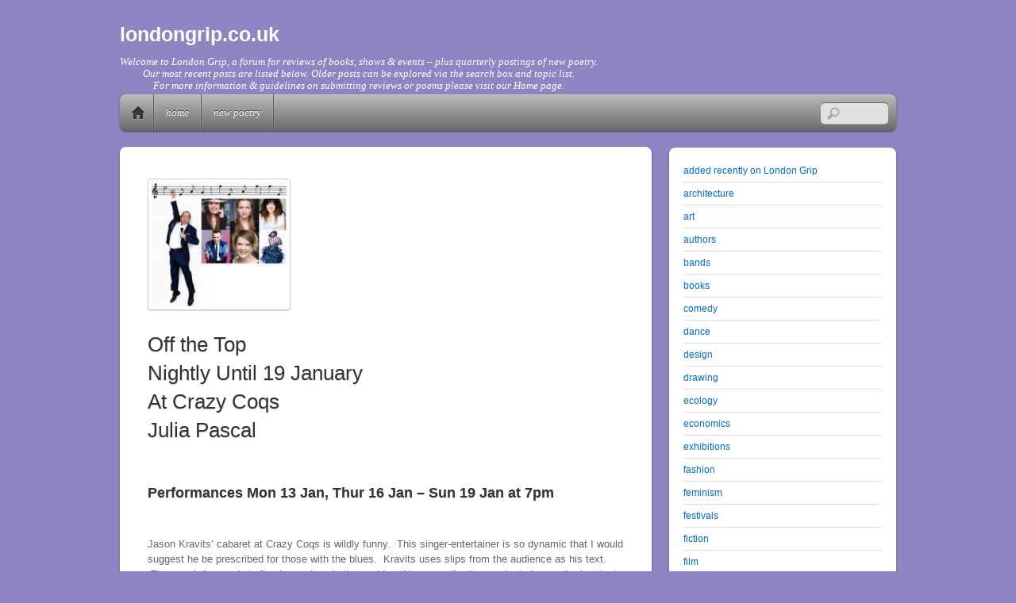

--- FILE ---
content_type: text/html; charset=UTF-8
request_url: https://londongrip.co.uk/2020/01/off-the-top-review-by-julia-pascal/
body_size: 17316
content:
<!DOCTYPE html>
<html lang="en-GB">
<head>
        <meta charset="UTF-8">
        <meta name="viewport" content="width=device-width, initial-scale=1, minimum-scale=1">
        <style id="tb_inline_styles" data-no-optimize="1">.tb_animation_on{overflow-x:hidden}.themify_builder .wow{visibility:hidden;animation-fill-mode:both}[data-tf-animation]{will-change:transform,opacity,visibility}.themify_builder .tf_lax_done{transition-duration:.8s;transition-timing-function:cubic-bezier(.165,.84,.44,1)}[data-sticky-active].tb_sticky_scroll_active{z-index:1}[data-sticky-active].tb_sticky_scroll_active .hide-on-stick{display:none}@media(min-width:1025px){.hide-desktop{width:0!important;height:0!important;padding:0!important;visibility:hidden!important;margin:0!important;display:table-column!important;background:0!important}}@media(min-width:769px) and (max-width:1024px){.hide-tablet_landscape{width:0!important;height:0!important;padding:0!important;visibility:hidden!important;margin:0!important;display:table-column!important;background:0!important}}@media(min-width:601px) and (max-width:768px){.hide-tablet{width:0!important;height:0!important;padding:0!important;visibility:hidden!important;margin:0!important;display:table-column!important;background:0!important}}@media(max-width:600px){.hide-mobile{width:0!important;height:0!important;padding:0!important;visibility:hidden!important;margin:0!important;display:table-column!important;background:0!important}}@media(max-width:600px){
		    .themify_map.tf_map_loaded{width:100%!important}
		    .ui.builder_button,.ui.nav li a{padding:.525em 1.15em}
		    .fullheight>.row_inner:not(.tb_col_count_1){min-height:0}
	    }</style><noscript><style>.themify_builder .wow,.wow .tf_lazy{visibility:visible!important}</style></noscript>            <style id="tf_lazy_style" data-no-optimize="1">
                [data-tf-src]{
                    opacity:0
                }
                .tf_svg_lazy{
                    content-visibility:auto;
                    transition:filter .3s linear!important;filter:blur(25px);opacity:1;
                    transform:translateZ(0)
                }
                .tf_svg_lazy_loaded{
                    filter:blur(0)
                }
                .module[data-lazy],.module[data-lazy] .ui,.module_row[data-lazy]:not(.tb_first),.module_row[data-lazy]:not(.tb_first)>.row_inner,.module_row:not(.tb_first) .module_column[data-lazy],.module_row:not(.tb_first) .module_subrow[data-lazy],.module_subrow[data-lazy]>.subrow_inner{
                    background-image:none!important
                }
            </style>
            <noscript>
                <style>
                    [data-tf-src]{
                        display:none!important
                    }
                    .tf_svg_lazy{
                        filter:none!important;
                        opacity:1!important
                    }
                </style>
            </noscript>
                    <style id="tf_lazy_common" data-no-optimize="1">
                        img{
                max-width:100%;
                height:auto
            }
                                    .tf_fa{display:inline-block;width:1em;height:1em;stroke-width:0;stroke:currentColor;overflow:visible;fill:currentColor;pointer-events:none;vertical-align:middle;text-rendering:optimizeSpeed;buffered-rendering:static}#tf_svg symbol{overflow:visible}.tf_lazy{position:relative;visibility:visible;display:block;opacity:.3}.wow .tf_lazy{visibility:hidden;opacity:1;position:static;display:inline}div.tf_audio_lazy audio{visibility:hidden;height:0;display:inline}.mejs-container{visibility:visible}.tf_iframe_lazy{transition:opacity .3s ease-in-out;min-height:10px}.tf_carousel .tf_swiper-wrapper{display:flex}.tf_carousel .tf_swiper-slide{flex-shrink:0;opacity:0;width:100%;height:100%}.tf_carousel .tf_lazy{contain:none}.tf_swiper-wrapper>br,.tf_lazy.tf_swiper-wrapper .tf_lazy:after,.tf_lazy.tf_swiper-wrapper .tf_lazy:before{display:none}.tf_lazy:after,.tf_lazy:before{content:'';display:inline-block;position:absolute;width:10px!important;height:10px!important;margin:0 3px;top:50%!important;right:50%!important;left:auto!important;border-radius:100%;background-color:currentColor;visibility:visible;animation:tf-hrz-loader infinite .75s cubic-bezier(.2,.68,.18,1.08)}.tf_lazy:after{width:6px!important;height:6px!important;right:auto!important;left:50%!important;margin-top:3px;animation-delay:-.4s}@keyframes tf-hrz-loader{0%{transform:scale(1);opacity:1}50%{transform:scale(.1);opacity:.6}100%{transform:scale(1);opacity:1}}.tf_lazy_lightbox{position:fixed;background:rgba(11,11,11,.8);color:#ccc;top:0;left:0;display:flex;align-items:center;justify-content:center;z-index:999}.tf_lazy_lightbox .tf_lazy:after,.tf_lazy_lightbox .tf_lazy:before{background:#fff}.tf_vd_lazy,tf-lottie{display:flex;flex-wrap:wrap}tf-lottie{aspect-ratio:1.777}.tf_w.tf_vd_lazy video{width:100%;height:auto;position:static;object-fit:cover}
        </style>
        <title>Off the Top. Review by Julia Pascal. &#8211; londongrip.co.uk</title>
<meta name='robots' content='max-image-preview:large' />
<link rel="alternate" type="application/rss+xml" title="londongrip.co.uk &raquo; Feed" href="https://londongrip.co.uk/feed/" />
<link rel="alternate" type="application/rss+xml" title="londongrip.co.uk &raquo; Comments Feed" href="https://londongrip.co.uk/comments/feed/" />
<link rel="alternate" title="oEmbed (JSON)" type="application/json+oembed" href="https://londongrip.co.uk/wp-json/oembed/1.0/embed?url=https%3A%2F%2Flondongrip.co.uk%2F2020%2F01%2Foff-the-top-review-by-julia-pascal%2F" />
<link rel="alternate" title="oEmbed (XML)" type="text/xml+oembed" href="https://londongrip.co.uk/wp-json/oembed/1.0/embed?url=https%3A%2F%2Flondongrip.co.uk%2F2020%2F01%2Foff-the-top-review-by-julia-pascal%2F&#038;format=xml" />
<style id='wp-img-auto-sizes-contain-inline-css'>
img:is([sizes=auto i],[sizes^="auto," i]){contain-intrinsic-size:3000px 1500px}
/*# sourceURL=wp-img-auto-sizes-contain-inline-css */
</style>
<style id='classic-theme-styles-inline-css'>
/**
 * These rules are needed for backwards compatibility.
 * They should match the button element rules in the base theme.json file.
 */
.wp-block-button__link {
	color: #ffffff;
	background-color: #32373c;
	border-radius: 9999px; /* 100% causes an oval, but any explicit but really high value retains the pill shape. */

	/* This needs a low specificity so it won't override the rules from the button element if defined in theme.json. */
	box-shadow: none;
	text-decoration: none;

	/* The extra 2px are added to size solids the same as the outline versions.*/
	padding: calc(0.667em + 2px) calc(1.333em + 2px);

	font-size: 1.125em;
}

.wp-block-file__button {
	background: #32373c;
	color: #ffffff;
	text-decoration: none;
}

/*# sourceURL=/wp-includes/css/classic-themes.css */
</style>
<link rel="preload" href="https://londongrip.co.uk/wp-content/plugins/wp-photo-album-plus/wppa-style.css?ver=260124-194056" as="style"><link rel='stylesheet' id='wppa_style-css' href='https://londongrip.co.uk/wp-content/plugins/wp-photo-album-plus/wppa-style.css?ver=260124-194056' media='all' />
<style id='wppa_style-inline-css'>

.wppa-box {	border-style: solid; border-width:1px;border-radius:6px; -moz-border-radius:6px;margin-bottom:8px;background-color:#eeeeee;border-color:#cccccc; }
.wppa-mini-box { border-style: solid; border-width:1px;border-radius:2px;border-color:#cccccc; }
.wppa-cover-box {  }
.wppa-cover-text-frame {  }
.wppa-box-text {  }
.wppa-box-text, .wppa-box-text-nocolor { font-family:Verdana, Helvetica, sans-serif;font-weight:normal; }
.wppa-thumb-text { font-family:Verdana, Helvetica, sans-serif;font-weight:normal; }
.wppa-nav-text { font-family:Verdana, Helvetica, sans-serif;font-weight:normal; }
.wppa-img { background-color:#eeeeee; }
.wppa-title { font-family:Verdana, Helvetica, sans-serif;font-weight:bold; }
.wppa-fulldesc { font-family:Verdana, Helvetica, sans-serif;font-weight:normal; }
.wppa-fulltitle { font-family:Verdana, Helvetica, sans-serif;font-weight:normal; }
/*# sourceURL=wppa_style-inline-css */
</style>
<script src="https://londongrip.co.uk/wp-includes/js/dist/hooks.js?ver=220ff17f5667d013d468" id="wp-hooks-js"></script>
<script src="https://londongrip.co.uk/wp-includes/js/dist/i18n.js?ver=6b3ae5bd3b8d9598492d" id="wp-i18n-js"></script>
<script id="wp-i18n-js-after">
wp.i18n.setLocaleData( { 'text direction\u0004ltr': [ 'ltr' ] } );
//# sourceURL=wp-i18n-js-after
</script>
<script src="https://londongrip.co.uk/wp-content/plugins/wp-photo-album-plus/js/wppa-decls.js?ver=260124-194056" id="wppa-decls-js"></script>
<script id="wppa-decls-js-after">
const { __ } = wp.i18n;

wppaSiteUrl = "https://londongrip.co.uk",
wppaThumbPageSize = 5,
wppaResizeEndDelay = 200,
wppaScrollEndDelay = 200,
_wppaTextDelay = 800,
wppaEasingSlide = "swing",
wppaEasingLightbox = "swing",
wppaEasingPopup = "swing",
wppaUploadButtonText = "Browse&hellip;",
wppaOvlBigBrowse = false,
wppaOvlSmallBrowse = true,
wppaImageMagickDefaultAspect = "NaN",
wppaImageDirectory = "https://londongrip.co.uk/wp-content/uploads/wppa/icons/",
wppaWppaUrl = "https://londongrip.co.uk/wp-content/plugins/wp-photo-album-plus",
wppaIncludeUrl = "https://londongrip.co.uk/wp-includes",
wppaAjaxMethod = "rest",
wppaAjaxUrl = "https://londongrip.co.uk/wp-json/wp-photo-album-plus/endPoint",
wppaAdminAjaxUrl = "https://londongrip.co.uk/wp-admin/admin-ajax.php",
wppaUploadUrl = "https://londongrip.co.uk/wp-content/uploads/wppa",
wppaIsIe = false,
wppaIsSafari = false,
wppaSlideshowNavigationType = "icons",
wppaSlideshowDefaultTimeout = 2.5,
wppaAudioHeight = 32,
wppaFilmThumbTitle = "Double click to start/stop slideshow running",
wppaClickToView = "Click to view",
wppaLang = "",
wppaVoteForMe = "Vote for me!",
wppaVotedForMe = "Voted for me",
wppaGlobalFsIconSize = "32",
wppaFsFillcolor = "#999999",
wppaFsBgcolor = "transparent",
wppaFsPolicy = "lightbox",
wppaNiceScroll = false,
wppaNiceScrollOpts = {cursorwidth:8,
cursoropacitymin:0.4,
cursorcolor:'#777777',
cursorborder:'none',
cursorborderradius:6,
autohidemode:'leave',
nativeparentscrolling:false,
preservenativescrolling:false,
bouncescroll:false,
smoothscroll:true,
cursorborder:'2px solid transparent',},
wppaVersion = "9.1.07.008",
wppaBackgroundColorImage = "#eeeeee",
wppaPopupLinkType = "photo",
wppaAnimationType = "fadeover",
wppaAnimationSpeed = 800,
wppaThumbnailAreaDelta = 14,
wppaTextFrameDelta = 181,
wppaBoxDelta = 14,
wppaFilmShowGlue = true,
wppaMiniTreshold = 300,
wppaRatingOnce = false,
wppaHideWhenEmpty = false,
wppaBGcolorNumbar = "#cccccc",
wppaBcolorNumbar = "#cccccc",
wppaBGcolorNumbarActive = "#333333",
wppaBcolorNumbarActive = "#333333",
wppaFontFamilyNumbar = "",
wppaFontSizeNumbar = "px",
wppaFontColorNumbar = "#777777",
wppaFontWeightNumbar = "bold",
wppaFontFamilyNumbarActive = "",
wppaFontSizeNumbarActive = "px",
wppaFontColorNumbarActive = "#777777",
wppaFontWeightNumbarActive = "bold",
wppaNumbarMax = "10",
wppaNextOnCallback = false,
wppaStarOpacity = 0.2,
wppaEmailRequired = "required",
wppaSlideBorderWidth = 0,
wppaAllowAjax = true,
wppaThumbTargetBlank = false,
wppaRatingMax = 5,
wppaRatingDisplayType = "graphic",
wppaRatingPrec = 2,
wppaStretch = false,
wppaMinThumbSpace = 4,
wppaThumbSpaceAuto = true,
wppaMagnifierCursor = "magnifier-small.png",
wppaAutoOpenComments = true,
wppaUpdateAddressLine = true,
wppaSlideSwipe = true,
wppaMaxCoverWidth = 1024,
wppaSlideToFullpopup = false,
wppaComAltSize = 75,
wppaBumpViewCount = true,
wppaBumpClickCount = false,
wppaShareHideWhenRunning = false,
wppaFotomoto = false,
wppaFotomotoHideWhenRunning = false,
wppaCommentRequiredAfterVote = false,
wppaFotomotoMinWidth = 400,
wppaOvlHires = true,
wppaSlideVideoStart = false,
wppaSlideAudioStart = false,
wppaOvlRadius = 12,
wppaOvlBorderWidth = 8,
wppaThemeStyles = "",
wppaStickyHeaderHeight = 0,
wppaRenderModal = false,
wppaModalQuitImg = "url(https://londongrip.co.uk/wp-content/uploads/wppa/icons/smallcross-black.gif )",
wppaBoxRadius = "6",
wppaModalBgColor = "#ffffff",
wppaUploadEdit = "-none-",
wppaSvgFillcolor = "#666666",
wppaSvgBgcolor = "#dddddd",
wppaOvlSvgFillcolor = "#999999",
wppaOvlSvgBgcolor = "#ffffff",
wppaSvgCornerStyle = "light",
wppaHideRightClick = false,
wppaGeoZoom = 10,
wppaLazyLoad = false,
wppaAreaMaxFrac = 0,
wppaAreaMaxFracSlide = 0,
wppaAreaMaxFracAudio = 0,
wppaIconSizeNormal = "default",
wppaIconSizeSlide = "default",
wppaResponseSpeed = 0,
wppaExtendedResizeCount = 0,
wppaExtendedResizeDelay = 1000,
wppaCoverSpacing = 8,
wppaFilmonlyContinuous = false,
wppaNoAnimateOnMobile = false,
wppaAjaxScroll = true,
wppaThumbSize = 150,
wppaTfMargin = 4,
wppaRequestInfoDialogText = "Please specify your question",
wppaThumbAspect = 1,
wppaStartStopNew = false,
wppaSlideVideoPauseStop = false,
wppaThumbNolink = false;
wppaOvlTxtHeight = "60",
wppaOvlOpacity = 0.8,
wppaOvlOnclickType = "none",
wppaOvlTheme = "black",
wppaOvlAnimSpeed = 300,
wppaOvlSlideSpeedDefault = 5000,
wppaVer4WindowWidth = 800,
wppaVer4WindowHeight = 600,
wppaOvlShowCounter = true,
wppaOvlFontFamily = "Verdana, Helvetica, sans-serif",
wppaOvlFontSize = "10",
wppaOvlFontColor = "#666",
wppaOvlFontWeight = "normal",
wppaOvlLineHeight = "10",
wppaOvlVideoStart = true,
wppaOvlAudioStart = true,
wppaOvlSlideStartDefault = true,
wppaOvlShowStartStop = true,
wppaIsMobile = false,
wppaIsIpad = false,
wppaOvlIconSize = "32px",
wppaOvlBrowseOnClick = false,
wppaOvlGlobal = false,
wppaPhotoDirectory = "https://londongrip.co.uk/wp-content/uploads/wppa/",
wppaThumbDirectory = "https://londongrip.co.uk/wp-content/uploads/wppa/thumbs/",
wppaTempDirectory = "https://londongrip.co.uk/wp-content/uploads/wppa/temp/",
wppaFontDirectory = "https://londongrip.co.uk/wp-content/uploads/wppa/fonts/",
wppaOutputType = "-none-",
wppaOvlNavIconSize = 32,
wppaOvlVideoPauseStop = false;var
wppaShortcodeTemplate = "&lt;div style=&quot;font-size:0;line-height:0&quot;&gt;&lt;img id=&quot;ph-5571-0&quot; title=&quot;Gerry and Sewell - (c) Meg Jepson.&quot; style=&quot;width:100%;margin:0;&quot; src=&quot;https://londongrip.co.uk/wp-content/uploads/wppa/5571.jpg?ver=125&quot; alt=&quot;Gerry and Sewell - (c) Meg Jepson.&quot;/&gt;&lt;/div&gt;";
wppaShortcodeTemplateId = "5571.jpg";
//# sourceURL=wppa-decls-js-after
</script>
<script src="https://londongrip.co.uk/wp-includes/js/jquery/jquery.js?ver=3.7.1" id="jquery-core-js"></script>
<script src="https://londongrip.co.uk/wp-includes/js/jquery/jquery.form.js?ver=4.3.0" id="jquery-form-js"></script>
<script src="https://londongrip.co.uk/wp-includes/js/imagesloaded.min.js?ver=5.0.0" id="imagesloaded-js"></script>
<script src="https://londongrip.co.uk/wp-includes/js/masonry.min.js?ver=4.2.2" id="masonry-js"></script>
<script src="https://londongrip.co.uk/wp-includes/js/jquery/jquery.masonry.min.js?ver=3.1.2b" id="jquery-masonry-js"></script>
<script src="https://londongrip.co.uk/wp-includes/js/jquery/ui/core.js?ver=1.13.3" id="jquery-ui-core-js"></script>
<script src="https://londongrip.co.uk/wp-includes/js/jquery/ui/mouse.js?ver=1.13.3" id="jquery-ui-mouse-js"></script>
<script src="https://londongrip.co.uk/wp-includes/js/jquery/ui/resizable.js?ver=1.13.3" id="jquery-ui-resizable-js"></script>
<script src="https://londongrip.co.uk/wp-includes/js/jquery/ui/draggable.js?ver=1.13.3" id="jquery-ui-draggable-js"></script>
<script src="https://londongrip.co.uk/wp-includes/js/jquery/ui/controlgroup.js?ver=1.13.3" id="jquery-ui-controlgroup-js"></script>
<script src="https://londongrip.co.uk/wp-includes/js/jquery/ui/checkboxradio.js?ver=1.13.3" id="jquery-ui-checkboxradio-js"></script>
<script src="https://londongrip.co.uk/wp-includes/js/jquery/ui/button.js?ver=1.13.3" id="jquery-ui-button-js"></script>
<script src="https://londongrip.co.uk/wp-includes/js/jquery/ui/dialog.js?ver=1.13.3" id="jquery-ui-dialog-js"></script>
<script id="wppa-all-js-extra">
var wppaObj = {"restUrl":"https://londongrip.co.uk/wp-json/","restNonce":"47fcfcf3b3"};
//# sourceURL=wppa-all-js-extra
</script>
<script src="https://londongrip.co.uk/wp-content/plugins/wp-photo-album-plus/js/wppa-all.js?ver=260124-194056" id="wppa-all-js"></script>
<script src="https://londongrip.co.uk/wp-content/plugins/wp-photo-album-plus/vendor/jquery-easing/jquery.easing.min.js?ver=9.1.07.008" id="nicescrollr-easing-min-js-js"></script>
<link rel="https://api.w.org/" href="https://londongrip.co.uk/wp-json/" /><link rel="alternate" title="JSON" type="application/json" href="https://londongrip.co.uk/wp-json/wp/v2/posts/22584" /><link rel="EditURI" type="application/rsd+xml" title="RSD" href="https://londongrip.co.uk/xmlrpc.php?rsd" />
<meta name="generator" content="WordPress 6.9" />
<link rel="canonical" href="https://londongrip.co.uk/2020/01/off-the-top-review-by-julia-pascal/" />
<link rel='shortlink' href='https://londongrip.co.uk/?p=22584' />
<!-- Global site tag (gtag.js) - Google Analytics -->
<script async src="https://www.googletagmanager.com/gtag/js?id=G-J2EENS4G51"></script>
<script>
  window.dataLayer = window.dataLayer || [];
  function gtag(){dataLayer.push(arguments);}
  gtag('js', new Date());

  gtag('config', 'G-J2EENS4G51');
</script><link rel="prefetch" href="https://londongrip.co.uk/wp-content/themes/itheme2/js/themify.script.js?ver=7.1.4" as="script" fetchpriority="low"><link rel="preload" href="https://londongrip.co.uk/wp-content/uploads/2020/01/Jason-Kravits-client-page-image-180x165.jpg" as="image" imagesrcset="https://londongrip.co.uk/wp-content/uploads/2020/01/Jason-Kravits-client-page-image-180x165.jpg 180w, https://londongrip.co.uk/wp-content/uploads/2020/01/Jason-Kravits-client-page-image-300x276.jpg 300w, https://londongrip.co.uk/wp-content/uploads/2020/01/Jason-Kravits-client-page-image-768x706.jpg 768w, https://londongrip.co.uk/wp-content/uploads/2020/01/Jason-Kravits-client-page-image.jpg 1000w" imagesizes="(max-width: 180px) 100vw, 180px" fetchpriority="high"><link rel="preload" fetchpriority="high" href="https://londongrip.co.uk/wp-content/uploads/themify-concate/2703596716/themify-539414753.css" as="style"><link fetchpriority="high" id="themify_concate-css" rel="stylesheet" href="https://londongrip.co.uk/wp-content/uploads/themify-concate/2703596716/themify-539414753.css"><link rel="dns-prefetch" href="//www.google-analytics.com"><style id='wp-block-categories-inline-css'>
.wp-block-categories{
  box-sizing:border-box;
}
.wp-block-categories.alignleft{
  margin-right:2em;
}
.wp-block-categories.alignright{
  margin-left:2em;
}
.wp-block-categories.wp-block-categories-dropdown.aligncenter{
  text-align:center;
}
.wp-block-categories .wp-block-categories__label{
  display:block;
  width:100%;
}
/*# sourceURL=https://londongrip.co.uk/wp-includes/blocks/categories/style.css */
</style>
<style id='wp-block-social-links-inline-css'>
.wp-block-social-links{
  background:none;
  box-sizing:border-box;
  margin-left:0;
  padding-left:0;
  padding-right:0;
  text-indent:0;
}
.wp-block-social-links .wp-social-link a,.wp-block-social-links .wp-social-link a:hover{
  border-bottom:0;
  box-shadow:none;
  text-decoration:none;
}
.wp-block-social-links .wp-social-link svg{
  height:1em;
  width:1em;
}
.wp-block-social-links .wp-social-link span:not(.screen-reader-text){
  font-size:.65em;
  margin-left:.5em;
  margin-right:.5em;
}
.wp-block-social-links.has-small-icon-size{
  font-size:16px;
}
.wp-block-social-links,.wp-block-social-links.has-normal-icon-size{
  font-size:24px;
}
.wp-block-social-links.has-large-icon-size{
  font-size:36px;
}
.wp-block-social-links.has-huge-icon-size{
  font-size:48px;
}
.wp-block-social-links.aligncenter{
  display:flex;
  justify-content:center;
}
.wp-block-social-links.alignright{
  justify-content:flex-end;
}

.wp-block-social-link{
  border-radius:9999px;
  display:block;
}
@media not (prefers-reduced-motion){
  .wp-block-social-link{
    transition:transform .1s ease;
  }
}
.wp-block-social-link{
  height:auto;
}
.wp-block-social-link a{
  align-items:center;
  display:flex;
  line-height:0;
}
.wp-block-social-link:hover{
  transform:scale(1.1);
}

.wp-block-social-links .wp-block-social-link.wp-social-link{
  display:inline-block;
  margin:0;
  padding:0;
}
.wp-block-social-links .wp-block-social-link.wp-social-link .wp-block-social-link-anchor,.wp-block-social-links .wp-block-social-link.wp-social-link .wp-block-social-link-anchor svg,.wp-block-social-links .wp-block-social-link.wp-social-link .wp-block-social-link-anchor:active,.wp-block-social-links .wp-block-social-link.wp-social-link .wp-block-social-link-anchor:hover,.wp-block-social-links .wp-block-social-link.wp-social-link .wp-block-social-link-anchor:visited{
  color:currentColor;
  fill:currentColor;
}

:where(.wp-block-social-links:not(.is-style-logos-only)) .wp-social-link{
  background-color:#f0f0f0;
  color:#444;
}
:where(.wp-block-social-links:not(.is-style-logos-only)) .wp-social-link-amazon{
  background-color:#f90;
  color:#fff;
}
:where(.wp-block-social-links:not(.is-style-logos-only)) .wp-social-link-bandcamp{
  background-color:#1ea0c3;
  color:#fff;
}
:where(.wp-block-social-links:not(.is-style-logos-only)) .wp-social-link-behance{
  background-color:#0757fe;
  color:#fff;
}
:where(.wp-block-social-links:not(.is-style-logos-only)) .wp-social-link-bluesky{
  background-color:#0a7aff;
  color:#fff;
}
:where(.wp-block-social-links:not(.is-style-logos-only)) .wp-social-link-codepen{
  background-color:#1e1f26;
  color:#fff;
}
:where(.wp-block-social-links:not(.is-style-logos-only)) .wp-social-link-deviantart{
  background-color:#02e49b;
  color:#fff;
}
:where(.wp-block-social-links:not(.is-style-logos-only)) .wp-social-link-discord{
  background-color:#5865f2;
  color:#fff;
}
:where(.wp-block-social-links:not(.is-style-logos-only)) .wp-social-link-dribbble{
  background-color:#e94c89;
  color:#fff;
}
:where(.wp-block-social-links:not(.is-style-logos-only)) .wp-social-link-dropbox{
  background-color:#4280ff;
  color:#fff;
}
:where(.wp-block-social-links:not(.is-style-logos-only)) .wp-social-link-etsy{
  background-color:#f45800;
  color:#fff;
}
:where(.wp-block-social-links:not(.is-style-logos-only)) .wp-social-link-facebook{
  background-color:#0866ff;
  color:#fff;
}
:where(.wp-block-social-links:not(.is-style-logos-only)) .wp-social-link-fivehundredpx{
  background-color:#000;
  color:#fff;
}
:where(.wp-block-social-links:not(.is-style-logos-only)) .wp-social-link-flickr{
  background-color:#0461dd;
  color:#fff;
}
:where(.wp-block-social-links:not(.is-style-logos-only)) .wp-social-link-foursquare{
  background-color:#e65678;
  color:#fff;
}
:where(.wp-block-social-links:not(.is-style-logos-only)) .wp-social-link-github{
  background-color:#24292d;
  color:#fff;
}
:where(.wp-block-social-links:not(.is-style-logos-only)) .wp-social-link-goodreads{
  background-color:#eceadd;
  color:#382110;
}
:where(.wp-block-social-links:not(.is-style-logos-only)) .wp-social-link-google{
  background-color:#ea4434;
  color:#fff;
}
:where(.wp-block-social-links:not(.is-style-logos-only)) .wp-social-link-gravatar{
  background-color:#1d4fc4;
  color:#fff;
}
:where(.wp-block-social-links:not(.is-style-logos-only)) .wp-social-link-instagram{
  background-color:#f00075;
  color:#fff;
}
:where(.wp-block-social-links:not(.is-style-logos-only)) .wp-social-link-lastfm{
  background-color:#e21b24;
  color:#fff;
}
:where(.wp-block-social-links:not(.is-style-logos-only)) .wp-social-link-linkedin{
  background-color:#0d66c2;
  color:#fff;
}
:where(.wp-block-social-links:not(.is-style-logos-only)) .wp-social-link-mastodon{
  background-color:#3288d4;
  color:#fff;
}
:where(.wp-block-social-links:not(.is-style-logos-only)) .wp-social-link-medium{
  background-color:#000;
  color:#fff;
}
:where(.wp-block-social-links:not(.is-style-logos-only)) .wp-social-link-meetup{
  background-color:#f6405f;
  color:#fff;
}
:where(.wp-block-social-links:not(.is-style-logos-only)) .wp-social-link-patreon{
  background-color:#000;
  color:#fff;
}
:where(.wp-block-social-links:not(.is-style-logos-only)) .wp-social-link-pinterest{
  background-color:#e60122;
  color:#fff;
}
:where(.wp-block-social-links:not(.is-style-logos-only)) .wp-social-link-pocket{
  background-color:#ef4155;
  color:#fff;
}
:where(.wp-block-social-links:not(.is-style-logos-only)) .wp-social-link-reddit{
  background-color:#ff4500;
  color:#fff;
}
:where(.wp-block-social-links:not(.is-style-logos-only)) .wp-social-link-skype{
  background-color:#0478d7;
  color:#fff;
}
:where(.wp-block-social-links:not(.is-style-logos-only)) .wp-social-link-snapchat{
  background-color:#fefc00;
  color:#fff;
  stroke:#000;
}
:where(.wp-block-social-links:not(.is-style-logos-only)) .wp-social-link-soundcloud{
  background-color:#ff5600;
  color:#fff;
}
:where(.wp-block-social-links:not(.is-style-logos-only)) .wp-social-link-spotify{
  background-color:#1bd760;
  color:#fff;
}
:where(.wp-block-social-links:not(.is-style-logos-only)) .wp-social-link-telegram{
  background-color:#2aabee;
  color:#fff;
}
:where(.wp-block-social-links:not(.is-style-logos-only)) .wp-social-link-threads{
  background-color:#000;
  color:#fff;
}
:where(.wp-block-social-links:not(.is-style-logos-only)) .wp-social-link-tiktok{
  background-color:#000;
  color:#fff;
}
:where(.wp-block-social-links:not(.is-style-logos-only)) .wp-social-link-tumblr{
  background-color:#011835;
  color:#fff;
}
:where(.wp-block-social-links:not(.is-style-logos-only)) .wp-social-link-twitch{
  background-color:#6440a4;
  color:#fff;
}
:where(.wp-block-social-links:not(.is-style-logos-only)) .wp-social-link-twitter{
  background-color:#1da1f2;
  color:#fff;
}
:where(.wp-block-social-links:not(.is-style-logos-only)) .wp-social-link-vimeo{
  background-color:#1eb7ea;
  color:#fff;
}
:where(.wp-block-social-links:not(.is-style-logos-only)) .wp-social-link-vk{
  background-color:#4680c2;
  color:#fff;
}
:where(.wp-block-social-links:not(.is-style-logos-only)) .wp-social-link-wordpress{
  background-color:#3499cd;
  color:#fff;
}
:where(.wp-block-social-links:not(.is-style-logos-only)) .wp-social-link-whatsapp{
  background-color:#25d366;
  color:#fff;
}
:where(.wp-block-social-links:not(.is-style-logos-only)) .wp-social-link-x{
  background-color:#000;
  color:#fff;
}
:where(.wp-block-social-links:not(.is-style-logos-only)) .wp-social-link-yelp{
  background-color:#d32422;
  color:#fff;
}
:where(.wp-block-social-links:not(.is-style-logos-only)) .wp-social-link-youtube{
  background-color:red;
  color:#fff;
}

:where(.wp-block-social-links.is-style-logos-only) .wp-social-link{
  background:none;
}
:where(.wp-block-social-links.is-style-logos-only) .wp-social-link svg{
  height:1.25em;
  width:1.25em;
}
:where(.wp-block-social-links.is-style-logos-only) .wp-social-link-amazon{
  color:#f90;
}
:where(.wp-block-social-links.is-style-logos-only) .wp-social-link-bandcamp{
  color:#1ea0c3;
}
:where(.wp-block-social-links.is-style-logos-only) .wp-social-link-behance{
  color:#0757fe;
}
:where(.wp-block-social-links.is-style-logos-only) .wp-social-link-bluesky{
  color:#0a7aff;
}
:where(.wp-block-social-links.is-style-logos-only) .wp-social-link-codepen{
  color:#1e1f26;
}
:where(.wp-block-social-links.is-style-logos-only) .wp-social-link-deviantart{
  color:#02e49b;
}
:where(.wp-block-social-links.is-style-logos-only) .wp-social-link-discord{
  color:#5865f2;
}
:where(.wp-block-social-links.is-style-logos-only) .wp-social-link-dribbble{
  color:#e94c89;
}
:where(.wp-block-social-links.is-style-logos-only) .wp-social-link-dropbox{
  color:#4280ff;
}
:where(.wp-block-social-links.is-style-logos-only) .wp-social-link-etsy{
  color:#f45800;
}
:where(.wp-block-social-links.is-style-logos-only) .wp-social-link-facebook{
  color:#0866ff;
}
:where(.wp-block-social-links.is-style-logos-only) .wp-social-link-fivehundredpx{
  color:#000;
}
:where(.wp-block-social-links.is-style-logos-only) .wp-social-link-flickr{
  color:#0461dd;
}
:where(.wp-block-social-links.is-style-logos-only) .wp-social-link-foursquare{
  color:#e65678;
}
:where(.wp-block-social-links.is-style-logos-only) .wp-social-link-github{
  color:#24292d;
}
:where(.wp-block-social-links.is-style-logos-only) .wp-social-link-goodreads{
  color:#382110;
}
:where(.wp-block-social-links.is-style-logos-only) .wp-social-link-google{
  color:#ea4434;
}
:where(.wp-block-social-links.is-style-logos-only) .wp-social-link-gravatar{
  color:#1d4fc4;
}
:where(.wp-block-social-links.is-style-logos-only) .wp-social-link-instagram{
  color:#f00075;
}
:where(.wp-block-social-links.is-style-logos-only) .wp-social-link-lastfm{
  color:#e21b24;
}
:where(.wp-block-social-links.is-style-logos-only) .wp-social-link-linkedin{
  color:#0d66c2;
}
:where(.wp-block-social-links.is-style-logos-only) .wp-social-link-mastodon{
  color:#3288d4;
}
:where(.wp-block-social-links.is-style-logos-only) .wp-social-link-medium{
  color:#000;
}
:where(.wp-block-social-links.is-style-logos-only) .wp-social-link-meetup{
  color:#f6405f;
}
:where(.wp-block-social-links.is-style-logos-only) .wp-social-link-patreon{
  color:#000;
}
:where(.wp-block-social-links.is-style-logos-only) .wp-social-link-pinterest{
  color:#e60122;
}
:where(.wp-block-social-links.is-style-logos-only) .wp-social-link-pocket{
  color:#ef4155;
}
:where(.wp-block-social-links.is-style-logos-only) .wp-social-link-reddit{
  color:#ff4500;
}
:where(.wp-block-social-links.is-style-logos-only) .wp-social-link-skype{
  color:#0478d7;
}
:where(.wp-block-social-links.is-style-logos-only) .wp-social-link-snapchat{
  color:#fff;
  stroke:#000;
}
:where(.wp-block-social-links.is-style-logos-only) .wp-social-link-soundcloud{
  color:#ff5600;
}
:where(.wp-block-social-links.is-style-logos-only) .wp-social-link-spotify{
  color:#1bd760;
}
:where(.wp-block-social-links.is-style-logos-only) .wp-social-link-telegram{
  color:#2aabee;
}
:where(.wp-block-social-links.is-style-logos-only) .wp-social-link-threads{
  color:#000;
}
:where(.wp-block-social-links.is-style-logos-only) .wp-social-link-tiktok{
  color:#000;
}
:where(.wp-block-social-links.is-style-logos-only) .wp-social-link-tumblr{
  color:#011835;
}
:where(.wp-block-social-links.is-style-logos-only) .wp-social-link-twitch{
  color:#6440a4;
}
:where(.wp-block-social-links.is-style-logos-only) .wp-social-link-twitter{
  color:#1da1f2;
}
:where(.wp-block-social-links.is-style-logos-only) .wp-social-link-vimeo{
  color:#1eb7ea;
}
:where(.wp-block-social-links.is-style-logos-only) .wp-social-link-vk{
  color:#4680c2;
}
:where(.wp-block-social-links.is-style-logos-only) .wp-social-link-whatsapp{
  color:#25d366;
}
:where(.wp-block-social-links.is-style-logos-only) .wp-social-link-wordpress{
  color:#3499cd;
}
:where(.wp-block-social-links.is-style-logos-only) .wp-social-link-x{
  color:#000;
}
:where(.wp-block-social-links.is-style-logos-only) .wp-social-link-yelp{
  color:#d32422;
}
:where(.wp-block-social-links.is-style-logos-only) .wp-social-link-youtube{
  color:red;
}

.wp-block-social-links.is-style-pill-shape .wp-social-link{
  width:auto;
}

:root :where(.wp-block-social-links .wp-social-link a){
  padding:.25em;
}

:root :where(.wp-block-social-links.is-style-logos-only .wp-social-link a){
  padding:0;
}

:root :where(.wp-block-social-links.is-style-pill-shape .wp-social-link a){
  padding-left:.6666666667em;
  padding-right:.6666666667em;
}

.wp-block-social-links:not(.has-icon-color):not(.has-icon-background-color) .wp-social-link-snapchat .wp-block-social-link-label{
  color:#000;
}
/*# sourceURL=https://londongrip.co.uk/wp-includes/blocks/social-links/style.css */
</style>
<style id='global-styles-inline-css'>
:root{--wp--preset--aspect-ratio--square: 1;--wp--preset--aspect-ratio--4-3: 4/3;--wp--preset--aspect-ratio--3-4: 3/4;--wp--preset--aspect-ratio--3-2: 3/2;--wp--preset--aspect-ratio--2-3: 2/3;--wp--preset--aspect-ratio--16-9: 16/9;--wp--preset--aspect-ratio--9-16: 9/16;--wp--preset--color--black: #000000;--wp--preset--color--cyan-bluish-gray: #abb8c3;--wp--preset--color--white: #ffffff;--wp--preset--color--pale-pink: #f78da7;--wp--preset--color--vivid-red: #cf2e2e;--wp--preset--color--luminous-vivid-orange: #ff6900;--wp--preset--color--luminous-vivid-amber: #fcb900;--wp--preset--color--light-green-cyan: #7bdcb5;--wp--preset--color--vivid-green-cyan: #00d084;--wp--preset--color--pale-cyan-blue: #8ed1fc;--wp--preset--color--vivid-cyan-blue: #0693e3;--wp--preset--color--vivid-purple: #9b51e0;--wp--preset--gradient--vivid-cyan-blue-to-vivid-purple: linear-gradient(135deg,rgb(6,147,227) 0%,rgb(155,81,224) 100%);--wp--preset--gradient--light-green-cyan-to-vivid-green-cyan: linear-gradient(135deg,rgb(122,220,180) 0%,rgb(0,208,130) 100%);--wp--preset--gradient--luminous-vivid-amber-to-luminous-vivid-orange: linear-gradient(135deg,rgb(252,185,0) 0%,rgb(255,105,0) 100%);--wp--preset--gradient--luminous-vivid-orange-to-vivid-red: linear-gradient(135deg,rgb(255,105,0) 0%,rgb(207,46,46) 100%);--wp--preset--gradient--very-light-gray-to-cyan-bluish-gray: linear-gradient(135deg,rgb(238,238,238) 0%,rgb(169,184,195) 100%);--wp--preset--gradient--cool-to-warm-spectrum: linear-gradient(135deg,rgb(74,234,220) 0%,rgb(151,120,209) 20%,rgb(207,42,186) 40%,rgb(238,44,130) 60%,rgb(251,105,98) 80%,rgb(254,248,76) 100%);--wp--preset--gradient--blush-light-purple: linear-gradient(135deg,rgb(255,206,236) 0%,rgb(152,150,240) 100%);--wp--preset--gradient--blush-bordeaux: linear-gradient(135deg,rgb(254,205,165) 0%,rgb(254,45,45) 50%,rgb(107,0,62) 100%);--wp--preset--gradient--luminous-dusk: linear-gradient(135deg,rgb(255,203,112) 0%,rgb(199,81,192) 50%,rgb(65,88,208) 100%);--wp--preset--gradient--pale-ocean: linear-gradient(135deg,rgb(255,245,203) 0%,rgb(182,227,212) 50%,rgb(51,167,181) 100%);--wp--preset--gradient--electric-grass: linear-gradient(135deg,rgb(202,248,128) 0%,rgb(113,206,126) 100%);--wp--preset--gradient--midnight: linear-gradient(135deg,rgb(2,3,129) 0%,rgb(40,116,252) 100%);--wp--preset--font-size--small: 13px;--wp--preset--font-size--medium: 20px;--wp--preset--font-size--large: 36px;--wp--preset--font-size--x-large: 42px;--wp--preset--spacing--20: 0.44rem;--wp--preset--spacing--30: 0.67rem;--wp--preset--spacing--40: 1rem;--wp--preset--spacing--50: 1.5rem;--wp--preset--spacing--60: 2.25rem;--wp--preset--spacing--70: 3.38rem;--wp--preset--spacing--80: 5.06rem;--wp--preset--shadow--natural: 6px 6px 9px rgba(0, 0, 0, 0.2);--wp--preset--shadow--deep: 12px 12px 50px rgba(0, 0, 0, 0.4);--wp--preset--shadow--sharp: 6px 6px 0px rgba(0, 0, 0, 0.2);--wp--preset--shadow--outlined: 6px 6px 0px -3px rgb(255, 255, 255), 6px 6px rgb(0, 0, 0);--wp--preset--shadow--crisp: 6px 6px 0px rgb(0, 0, 0);}:where(.is-layout-flex){gap: 0.5em;}:where(.is-layout-grid){gap: 0.5em;}body .is-layout-flex{display: flex;}.is-layout-flex{flex-wrap: wrap;align-items: center;}.is-layout-flex > :is(*, div){margin: 0;}body .is-layout-grid{display: grid;}.is-layout-grid > :is(*, div){margin: 0;}:where(.wp-block-columns.is-layout-flex){gap: 2em;}:where(.wp-block-columns.is-layout-grid){gap: 2em;}:where(.wp-block-post-template.is-layout-flex){gap: 1.25em;}:where(.wp-block-post-template.is-layout-grid){gap: 1.25em;}.has-black-color{color: var(--wp--preset--color--black) !important;}.has-cyan-bluish-gray-color{color: var(--wp--preset--color--cyan-bluish-gray) !important;}.has-white-color{color: var(--wp--preset--color--white) !important;}.has-pale-pink-color{color: var(--wp--preset--color--pale-pink) !important;}.has-vivid-red-color{color: var(--wp--preset--color--vivid-red) !important;}.has-luminous-vivid-orange-color{color: var(--wp--preset--color--luminous-vivid-orange) !important;}.has-luminous-vivid-amber-color{color: var(--wp--preset--color--luminous-vivid-amber) !important;}.has-light-green-cyan-color{color: var(--wp--preset--color--light-green-cyan) !important;}.has-vivid-green-cyan-color{color: var(--wp--preset--color--vivid-green-cyan) !important;}.has-pale-cyan-blue-color{color: var(--wp--preset--color--pale-cyan-blue) !important;}.has-vivid-cyan-blue-color{color: var(--wp--preset--color--vivid-cyan-blue) !important;}.has-vivid-purple-color{color: var(--wp--preset--color--vivid-purple) !important;}.has-black-background-color{background-color: var(--wp--preset--color--black) !important;}.has-cyan-bluish-gray-background-color{background-color: var(--wp--preset--color--cyan-bluish-gray) !important;}.has-white-background-color{background-color: var(--wp--preset--color--white) !important;}.has-pale-pink-background-color{background-color: var(--wp--preset--color--pale-pink) !important;}.has-vivid-red-background-color{background-color: var(--wp--preset--color--vivid-red) !important;}.has-luminous-vivid-orange-background-color{background-color: var(--wp--preset--color--luminous-vivid-orange) !important;}.has-luminous-vivid-amber-background-color{background-color: var(--wp--preset--color--luminous-vivid-amber) !important;}.has-light-green-cyan-background-color{background-color: var(--wp--preset--color--light-green-cyan) !important;}.has-vivid-green-cyan-background-color{background-color: var(--wp--preset--color--vivid-green-cyan) !important;}.has-pale-cyan-blue-background-color{background-color: var(--wp--preset--color--pale-cyan-blue) !important;}.has-vivid-cyan-blue-background-color{background-color: var(--wp--preset--color--vivid-cyan-blue) !important;}.has-vivid-purple-background-color{background-color: var(--wp--preset--color--vivid-purple) !important;}.has-black-border-color{border-color: var(--wp--preset--color--black) !important;}.has-cyan-bluish-gray-border-color{border-color: var(--wp--preset--color--cyan-bluish-gray) !important;}.has-white-border-color{border-color: var(--wp--preset--color--white) !important;}.has-pale-pink-border-color{border-color: var(--wp--preset--color--pale-pink) !important;}.has-vivid-red-border-color{border-color: var(--wp--preset--color--vivid-red) !important;}.has-luminous-vivid-orange-border-color{border-color: var(--wp--preset--color--luminous-vivid-orange) !important;}.has-luminous-vivid-amber-border-color{border-color: var(--wp--preset--color--luminous-vivid-amber) !important;}.has-light-green-cyan-border-color{border-color: var(--wp--preset--color--light-green-cyan) !important;}.has-vivid-green-cyan-border-color{border-color: var(--wp--preset--color--vivid-green-cyan) !important;}.has-pale-cyan-blue-border-color{border-color: var(--wp--preset--color--pale-cyan-blue) !important;}.has-vivid-cyan-blue-border-color{border-color: var(--wp--preset--color--vivid-cyan-blue) !important;}.has-vivid-purple-border-color{border-color: var(--wp--preset--color--vivid-purple) !important;}.has-vivid-cyan-blue-to-vivid-purple-gradient-background{background: var(--wp--preset--gradient--vivid-cyan-blue-to-vivid-purple) !important;}.has-light-green-cyan-to-vivid-green-cyan-gradient-background{background: var(--wp--preset--gradient--light-green-cyan-to-vivid-green-cyan) !important;}.has-luminous-vivid-amber-to-luminous-vivid-orange-gradient-background{background: var(--wp--preset--gradient--luminous-vivid-amber-to-luminous-vivid-orange) !important;}.has-luminous-vivid-orange-to-vivid-red-gradient-background{background: var(--wp--preset--gradient--luminous-vivid-orange-to-vivid-red) !important;}.has-very-light-gray-to-cyan-bluish-gray-gradient-background{background: var(--wp--preset--gradient--very-light-gray-to-cyan-bluish-gray) !important;}.has-cool-to-warm-spectrum-gradient-background{background: var(--wp--preset--gradient--cool-to-warm-spectrum) !important;}.has-blush-light-purple-gradient-background{background: var(--wp--preset--gradient--blush-light-purple) !important;}.has-blush-bordeaux-gradient-background{background: var(--wp--preset--gradient--blush-bordeaux) !important;}.has-luminous-dusk-gradient-background{background: var(--wp--preset--gradient--luminous-dusk) !important;}.has-pale-ocean-gradient-background{background: var(--wp--preset--gradient--pale-ocean) !important;}.has-electric-grass-gradient-background{background: var(--wp--preset--gradient--electric-grass) !important;}.has-midnight-gradient-background{background: var(--wp--preset--gradient--midnight) !important;}.has-small-font-size{font-size: var(--wp--preset--font-size--small) !important;}.has-medium-font-size{font-size: var(--wp--preset--font-size--medium) !important;}.has-large-font-size{font-size: var(--wp--preset--font-size--large) !important;}.has-x-large-font-size{font-size: var(--wp--preset--font-size--x-large) !important;}
/*# sourceURL=global-styles-inline-css */
</style>
<style id='core-block-supports-inline-css'>
/**
 * Core styles: block-supports
 */

/*# sourceURL=core-block-supports-inline-css */
</style>
</head>

<body class="wp-singular post-template-default single single-post postid-22584 single-format-standard wp-theme-itheme2 skin-default sidebar1 default_width no-home tb_animation_on">

<svg id="tf_svg" style="display:none"><defs></defs></svg><script> </script><noscript><iframe data-no-script src="https://www.googletagmanager.com/ns.html?id=GTM-G-J2EENS4G51" height="0" width="0" style="display:none"></iframe></noscript><div id="pagewrap" class="hfeed site">

    <div id="headerwrap">
    	        <div id="header" class="pagewidth" itemscope="itemscope" itemtype="https://schema.org/WPHeader">
        	
            <div id="site-logo"><a href="https://londongrip.co.uk" title="londongrip.co.uk"><span>londongrip.co.uk</span></a></div><div id="site-description" class="site-description"><span>Welcome to London Grip, a forum for reviews of books, shows & events – plus quarterly postings of new poetry.<br />Our most recent posts are listed below. Older posts can be explored via the search box and topic list.<br />For more information & guidelines on submitting reviews or poems please visit our Home page.</span></div>

            <div class="social-widget">
                <div id="block-17" class="widget widget_block">
<ul class="wp-block-social-links is-layout-flex wp-block-social-links-is-layout-flex"></ul>
</div>            </div>
            <!--/social widget -->

            <!-- header wdiegt -->
            <div class="header-widget">
                            </div>
            <!--/header widget -->

					<div id="searchform-wrap">
				<div id="search-icon" class="mobile-button"></div>
				<form method="get" id="searchform" action="https://londongrip.co.uk/">
	<input type="text" name="s" id="s" title="Search" value="" />
</form>
			</div>
			<!-- /#searchform-wrap -->
		
            <div id="main-nav-wrap">
                <div id="menu-icon" class="mobile-button"></div>
                <div id="nav-bar" itemscope="itemscope" itemtype="https://schema.org/SiteNavigationElement">
                    <ul id="main-nav" class="main-nav"><li class="home"><a href="https://londongrip.co.uk/">Home</a></li><li id="menu-item-36562" class="menu-item-page-1674 menu-item menu-item-type-post_type menu-item-object-page menu-item-36562"><a href="https://londongrip.co.uk/home/">Home</a></li>
<li id="menu-item-35222" class="menu-item-category-355 menu-item menu-item-type-taxonomy menu-item-object-category  menu-item-35222"><a href="https://londongrip.co.uk/category/poetry/new-poetry/" aria-current="page">new poetry</a></li>
</ul>                </div><!--/nav bar -->
			</div>
            <!-- /#main-nav-wrap -->

			        </div>
        <!--/header -->
            </div>
    <!-- /headerwrap -->

    <div id="body" class="tf_clearfix">
	<!-- layout-container -->
<div id="layout" class="tf_clearfix">
            <!-- content -->
        <main id="content" class="tf_clearfix">
	    
<div id="post-22584" class="post tf_clearfix cat-133 cat-10 cat-43 cat-289 post-22584 type-post status-publish format-standard hentry category-comedy category-music category-performance category-year-2020 tag-comedy tag-julia-pascal tag-music tag-performance no-post-title no-post-date has-post-category has-post-tag has-post-comment has-post-author ">
	
				<figure class="post-image tf_clearfix is_video">
			    								<img data-tf-not-load="1" fetchpriority="high" loading="auto" decoding="sync" decoding="async" src="https://londongrip.co.uk/wp-content/uploads/2020/01/Jason-Kravits-client-page-image-180x165.jpg" width="180" height="165" class="wp-post-image wp-image-22585" title="Jason Kravits client page image" alt="Jason Kravits client page image" srcset="https://londongrip.co.uk/wp-content/uploads/2020/01/Jason-Kravits-client-page-image-180x165.jpg 180w, https://londongrip.co.uk/wp-content/uploads/2020/01/Jason-Kravits-client-page-image-300x276.jpg 300w, https://londongrip.co.uk/wp-content/uploads/2020/01/Jason-Kravits-client-page-image-768x706.jpg 768w, https://londongrip.co.uk/wp-content/uploads/2020/01/Jason-Kravits-client-page-image.jpg 1000w" sizes="(max-width: 180px) 100vw, 180px" />							    			</figure>
			
	<div class="post-content">
		
			
			<div class="entry-content">

        				<h1>Off the Top<br />
Nightly Until 19 January<br />
At Crazy Coqs<br />
Julia Pascal</h1>
<p>&nbsp;</p>
<h3>Performances Mon 13 Jan, Thur 16 Jan &#8211; Sun 19 Jan at 7pm</h3>
<p>&nbsp;</p>
<p>Jason Kravits’ cabaret at Crazy Coqs is wildly funny.  This singer-entertainer is so dynamic that I would suggest he be prescribed for those with the blues.  Kravits uses slips from the audience as his text.  These ask for <em>words to live by, a place in the world, a thing, an adjective, a short phrase, the last text you sent or received.</em>  All these papers are jumbled in a jar.  Kravits pulls them out at random.</p>
<p>His lucky dip inspires a song that he improvises on the spot.  The result is pure nonsense.  And it is very funny.</p>
<p>But it is not all madness.  His skill is pulling together all the elements of this absurdity in to a narrative which has to end positively because he is an American.  A study of his technique and style might show that he is part of a long line of Jewish wedding entertainers who would spout nonsense to ward off the evil eye.</p>
<p>Each performance will be different depending on what feeds he gets from the audience.  It is his spontaneity and neurological agility is what delights us.</p>
<p>This brilliant showman has terrific back up from fellow singer Ruth Bratt, pianist John Thorn, drummer Sophie Alloway and Jonny Gee on the bass.  I loved it.</p>
<p>Julia Pascal © 2020.<br />
<!-- Global site tag (gtag.js) - Google Analytics --><br />
<script async src="https://www.googletagmanager.com/gtag/js?id=UA-41289201-1"></script><br />
<script>
  window.dataLayer = window.dataLayer || [];
  function gtag(){dataLayer.push(arguments);}
  gtag('js', new Date());</p>
<p>  gtag('config', 'UA-41289201-1');
</script></p>
<!--themify_builder_content-->
<div id="themify_builder_content-22584" data-postid="22584" class="themify_builder_content themify_builder_content-22584 themify_builder tf_clear">
    </div>
<!--/themify_builder_content-->
	    
	</div><!-- /.entry-content -->
	
					<p class="post-meta entry-meta">
				<span class="post-author">By <span class="author vcard"><a class="url fn n" href="https://londongrip.co.uk/author/julia-pascal/" rel="author">Julia Pascal</a></span>  &bull;</span>
				<span class="post-category"><a href="https://londongrip.co.uk/category/theatre/comedy/" rel="tag" class="term-comedy">comedy</a>, <a href="https://londongrip.co.uk/category/music/" rel="tag" class="term-music">music</a>, <a href="https://londongrip.co.uk/category/theatre/performance/" rel="tag" class="term-performance">performance</a>, <a href="https://londongrip.co.uk/category/year-2020/" rel="tag" class="term-year-2020">year 2020</a></span>				
				 <span class="post-tag">&bull; Tags: <a href="https://londongrip.co.uk/tag/comedy/" rel="tag">comedy</a>, <a href="https://londongrip.co.uk/tag/julia-pascal/" rel="tag">Julia Pascal</a>, <a href="https://londongrip.co.uk/tag/music/" rel="tag">music</a>, <a href="https://londongrip.co.uk/tag/performance/" rel="tag">performance</a></span>			</p>
		

	</div>
	<!-- /.post-content -->

    </div>
<!--/post -->

		<div class="post-nav tf_clearfix">
			<span class="prev"><a href="https://londongrip.co.uk/2020/01/in-translation-katherine-venn/" rel="prev">In Translation &#8211; Katherine Venn</a></span><span class="next"><a href="https://londongrip.co.uk/2020/01/stage-invasion-poetry-the-spoken-word-renaissance/" rel="next">Stage Invasion &#8211; Poetry &#038; the Spoken Word Renaissance</a></span>		</div>
		<!-- /.post-nav -->
		    
	            </main>
        <!--/content -->
	    <div id="sidebar" itemscope="itemscope" itemtype="https://schema.org/WPSidebar">
	
            <div id="block-3" class="widget widget_block widget_categories"><ul class="wp-block-categories-list wp-block-categories">	<li class="cat-item cat-item-75"><a href="https://londongrip.co.uk/category/added-recently-on-london-grip/">added recently on London Grip</a>
</li>
	<li class="cat-item cat-item-214"><a href="https://londongrip.co.uk/category/architecture/">architecture</a>
</li>
	<li class="cat-item cat-item-4"><a href="https://londongrip.co.uk/category/art/">art</a>
</li>
	<li class="cat-item cat-item-46"><a href="https://londongrip.co.uk/category/literature/authors/">authors</a>
</li>
	<li class="cat-item cat-item-35"><a href="https://londongrip.co.uk/category/music/bands/">bands</a>
</li>
	<li class="cat-item cat-item-21"><a href="https://londongrip.co.uk/category/books/">books</a>
</li>
	<li class="cat-item cat-item-133"><a href="https://londongrip.co.uk/category/theatre/comedy/">comedy</a>
</li>
	<li class="cat-item cat-item-13"><a href="https://londongrip.co.uk/category/dance/">dance</a>
</li>
	<li class="cat-item cat-item-74"><a href="https://londongrip.co.uk/category/design/">design</a>
</li>
	<li class="cat-item cat-item-38"><a href="https://londongrip.co.uk/category/art/drawing/">drawing</a>
</li>
	<li class="cat-item cat-item-30"><a href="https://londongrip.co.uk/category/ecology/">ecology</a>
</li>
	<li class="cat-item cat-item-18"><a href="https://londongrip.co.uk/category/economics/">economics</a>
</li>
	<li class="cat-item cat-item-58"><a href="https://londongrip.co.uk/category/art/exhibitions/">exhibitions</a>
</li>
	<li class="cat-item cat-item-252"><a href="https://londongrip.co.uk/category/fashion/">fashion</a>
</li>
	<li class="cat-item cat-item-361"><a href="https://londongrip.co.uk/category/feminism/">feminism</a>
</li>
	<li class="cat-item cat-item-59"><a href="https://londongrip.co.uk/category/festivals/">festivals</a>
</li>
	<li class="cat-item cat-item-238"><a href="https://londongrip.co.uk/category/fiction/">fiction</a>
</li>
	<li class="cat-item cat-item-11"><a href="https://londongrip.co.uk/category/film/">film</a>
</li>
	<li class="cat-item cat-item-166"><a href="https://londongrip.co.uk/category/food/">food</a>
</li>
	<li class="cat-item cat-item-31"><a href="https://londongrip.co.uk/category/history/">history</a>
</li>
	<li class="cat-item cat-item-40"><a href="https://londongrip.co.uk/category/art/installations/">installations</a>
</li>
	<li class="cat-item cat-item-62"><a href="https://londongrip.co.uk/category/music/jazz/">jazz</a>
</li>
	<li class="cat-item cat-item-5"><a href="https://londongrip.co.uk/category/literature/">literature</a>
</li>
	<li class="cat-item cat-item-243"><a href="https://londongrip.co.uk/category/science/medicine/">medicine</a>
</li>
	<li class="cat-item cat-item-10"><a href="https://londongrip.co.uk/category/music/">music</a>
</li>
	<li class="cat-item cat-item-85"><a href="https://londongrip.co.uk/category/theatre/musicals/">musicals</a>
</li>
	<li class="cat-item cat-item-355"><a href="https://londongrip.co.uk/category/poetry/new-poetry/">new poetry</a>
</li>
	<li class="cat-item cat-item-60"><a href="https://londongrip.co.uk/category/theatre/opera/">opera</a>
</li>
	<li class="cat-item cat-item-26"><a href="https://londongrip.co.uk/category/art/painting/">painting</a>
</li>
	<li class="cat-item cat-item-43"><a href="https://londongrip.co.uk/category/theatre/performance/">performance</a>
</li>
	<li class="cat-item cat-item-23"><a href="https://londongrip.co.uk/category/photography/">photography</a>
</li>
	<li class="cat-item cat-item-41"><a href="https://londongrip.co.uk/category/theatre/plays/">plays</a>
</li>
	<li class="cat-item cat-item-37"><a href="https://londongrip.co.uk/category/theatre/plays/playwrights/">playwrights</a>
</li>
	<li class="cat-item cat-item-17"><a href="https://londongrip.co.uk/category/poetry/">poetry</a>
</li>
	<li class="cat-item cat-item-81"><a href="https://londongrip.co.uk/category/poetry-reviews/">poetry reviews</a>
</li>
	<li class="cat-item cat-item-7"><a href="https://londongrip.co.uk/category/politics/">politics</a>
</li>
	<li class="cat-item cat-item-322"><a href="https://londongrip.co.uk/category/psychiatry/">psychiatry</a>
</li>
	<li class="cat-item cat-item-19"><a href="https://londongrip.co.uk/category/psychology/">psychology</a>
</li>
	<li class="cat-item cat-item-69"><a href="https://londongrip.co.uk/category/psychology/psychotherapy/">psychotherapy</a>
</li>
	<li class="cat-item cat-item-296"><a href="https://londongrip.co.uk/category/religion/">religion</a>
</li>
	<li class="cat-item cat-item-6"><a href="https://londongrip.co.uk/category/science/">science</a>
</li>
	<li class="cat-item cat-item-28"><a href="https://londongrip.co.uk/category/art/sculpture/">sculpture</a>
</li>
	<li class="cat-item cat-item-61"><a href="https://londongrip.co.uk/category/society/">society</a>
</li>
	<li class="cat-item cat-item-8"><a href="https://londongrip.co.uk/category/sport/">sport</a>
</li>
	<li class="cat-item cat-item-282"><a href="https://londongrip.co.uk/category/art/tapestry/">tapestry</a>
</li>
	<li class="cat-item cat-item-9"><a href="https://londongrip.co.uk/category/science/technology/">technology</a>
</li>
	<li class="cat-item cat-item-100"><a href="https://londongrip.co.uk/category/television/">television</a>
</li>
	<li class="cat-item cat-item-292"><a href="https://londongrip.co.uk/category/art/textiles/">textiles</a>
</li>
	<li class="cat-item cat-item-12"><a href="https://londongrip.co.uk/category/theatre/">theatre</a>
</li>
	<li class="cat-item cat-item-55"><a href="https://londongrip.co.uk/category/travel/">travel</a>
</li>
	<li class="cat-item cat-item-24"><a href="https://londongrip.co.uk/category/writing/">writing</a>
</li>
	<li class="cat-item cat-item-65"><a href="https://londongrip.co.uk/category/2007/">Year 2007</a>
</li>
	<li class="cat-item cat-item-67"><a href="https://londongrip.co.uk/category/2008/">Year 2008</a>
</li>
	<li class="cat-item cat-item-66"><a href="https://londongrip.co.uk/category/2009/">Year 2009</a>
</li>
	<li class="cat-item cat-item-68"><a href="https://londongrip.co.uk/category/2010/">Year 2010</a>
</li>
	<li class="cat-item cat-item-76"><a href="https://londongrip.co.uk/category/year-2011/">Year 2011</a>
</li>
	<li class="cat-item cat-item-77"><a href="https://londongrip.co.uk/category/year-2012/">Year 2012</a>
</li>
	<li class="cat-item cat-item-82"><a href="https://londongrip.co.uk/category/year-2013/">Year 2013</a>
</li>
	<li class="cat-item cat-item-113"><a href="https://londongrip.co.uk/category/year-2014/">Year 2014</a>
</li>
	<li class="cat-item cat-item-135"><a href="https://londongrip.co.uk/category/year-2015/">year 2015</a>
</li>
	<li class="cat-item cat-item-167"><a href="https://londongrip.co.uk/category/year-2016/">year 2016</a>
</li>
	<li class="cat-item cat-item-223"><a href="https://londongrip.co.uk/category/year-2017/">year 2017</a>
</li>
	<li class="cat-item cat-item-241"><a href="https://londongrip.co.uk/category/year-2018/">year 2018</a>
</li>
	<li class="cat-item cat-item-263"><a href="https://londongrip.co.uk/category/year-2019/">year 2019</a>
</li>
	<li class="cat-item cat-item-289"><a href="https://londongrip.co.uk/category/year-2020/">year 2020</a>
</li>
	<li class="cat-item cat-item-310"><a href="https://londongrip.co.uk/category/year-2021/">year 2021</a>
</li>
	<li class="cat-item cat-item-335"><a href="https://londongrip.co.uk/category/year-2022/">year 2022</a>
</li>
	<li class="cat-item cat-item-349"><a href="https://londongrip.co.uk/category/year-2023/">year 2023</a>
</li>
	<li class="cat-item cat-item-375"><a href="https://londongrip.co.uk/category/year-2024/">year 2024</a>
</li>
	<li class="cat-item cat-item-376"><a href="https://londongrip.co.uk/category/year-2025/">year 2025</a>
</li>
	<li class="cat-item cat-item-405"><a href="https://londongrip.co.uk/category/year-2026/">year 2026</a>
</li>
</ul></div>
	</div>
<!--/sidebar -->
    </div>
<!-- layout-container -->

	    	</div>
	<!-- /body -->
		
	<div id="footerwrap">
    
    			<footer id="footer" class="pagewidth tf_clearfix" itemscope="itemscope" itemtype="https://schema.org/WPFooter">
        				
					<div class="footer-widgets tf_clearfix">
								<div class="col3-1 first">
							</div>
								<div class="col3-1">
							</div>
								<div class="col3-1">
							</div>
			</div>
	<!-- /.footer-widgets -->
	
			<p class="back-top"><a href="#header">&uarr;</a></p>
		
			<ul id="footer-nav" class="footer-nav"><li class="menu-item-page-1674 menu-item menu-item-type-post_type menu-item-object-page menu-item-36562"><a href="https://londongrip.co.uk/home/">Home</a></li>
<li class="menu-item-category-355 menu-item menu-item-type-taxonomy menu-item-object-category  menu-item-35222"><a href="https://londongrip.co.uk/category/poetry/new-poetry/" aria-current="page">new poetry</a></li>
</ul>	
			<div class="footer-text tf_clearfix">
				<div class="one">&copy; <a href="https://londongrip.co.uk">londongrip.co.uk</a> 2026</div>				<div class="two">Powered by <a href="http://wordpress.org">WordPress</a> &bull; <a href="https://themify.me">Themify WordPress Themes</a></div>			</div>
			<!-- /footer-text --> 

					</footer>
		<!-- /#footer --> 
                
	</div>
	<!-- /#footerwrap -->
	
</div>
<!-- /#pagewrap -->

<!-- wp_footer -->
<script type="speculationrules">
{"prefetch":[{"source":"document","where":{"and":[{"href_matches":"/*"},{"not":{"href_matches":["/wp-*.php","/wp-admin/*","/wp-content/uploads/*","/wp-content/*","/wp-content/plugins/*","/wp-content/themes/itheme2/*","/*\\?(.+)"]}},{"not":{"selector_matches":"a[rel~=\"nofollow\"]"}},{"not":{"selector_matches":".no-prefetch, .no-prefetch a"}}]},"eagerness":"conservative"}]}
</script>
                <!--googleoff:all-->
                <!--noindex-->
                <!--noptimize-->
                <script id="tf_vars" data-no-optimize="1" data-noptimize="1" defer="defer" src="[data-uri]"></script>
                <!--/noptimize-->
                <!--/noindex-->
                <!--googleon:all-->
                <script src="https://londongrip.co.uk/wp-content/plugins/wp-photo-album-plus/js/wppa.js?ver=dummy" id="wppa-js"></script>
<script id="wppa-js-after">
( function( domain, translations ) {
	var localeData = translations.locale_data[ domain ] || translations.locale_data.messages;
	localeData[""].domain = domain;
	wp.i18n.setLocaleData( localeData, domain );
} )( "wp-photo-album-plus", {"translation-revision-date":"2025-11-09 11:23:05+0000","generator":"GlotPress\/4.0.3","domain":"messages","locale_data":{"messages":{"":{"domain":"messages","plural-forms":"nplurals=2; plural=n != 1;","lang":"en_GB"},"Unimplemented virtual album":["Unimplemented virtual album"],"No Preview available":["No Preview available"]}},"comment":{"reference":"js\/wppa-tinymce-shortcodes.js"}});

( function( domain, translations ) {
	var localeData = translations.locale_data[ domain ] || translations.locale_data.messages;
	localeData[""].domain = domain;
	wp.i18n.setLocaleData( localeData, domain );
} )( "wp-photo-album-plus", {"translation-revision-date":"2025-11-09 11:23:05+0000","generator":"GlotPress\/4.0.3","domain":"messages","locale_data":{"messages":{"":{"domain":"messages","plural-forms":"nplurals=2; plural=n != 1;","lang":"en_GB"},"Slideshow":["Slideshow"],"of":["of"],"Next":["Next"],"Previous":["Previous"],"Photo":["Photo"],"Please enter a valid email address":["Please enter a valid email address"],"Please enter a comment":["Please enter a comment"],"Please enter your name":["Please enter your name"],"Mine":["Mine"],"My&nbsp;rating":["My&nbsp;rating"],"Average&nbsp;rating":["Average&nbsp;rating"],"Next photo":["Next photo"],"Previous photo":["Previous photo"],"Stop":["Stop"],"Start":["Start"]}},"comment":{"reference":"js\/wppa-slideshow.js"}});

( function( domain, translations ) {
	var localeData = translations.locale_data[ domain ] || translations.locale_data.messages;
	localeData[""].domain = domain;
	wp.i18n.setLocaleData( localeData, domain );
} )( "wp-photo-album-plus", {"translation-revision-date":"2025-11-09 11:23:05+0000","generator":"GlotPress\/4.0.3","domain":"messages","locale_data":{"messages":{"":{"domain":"messages","plural-forms":"nplurals=2; plural=n != 1;","lang":"en_GB"},"Server error.":["Server error."],"Processing...":["Processing..."],"Done!":["Done!"],"of":["of"],"Photo":["Photo"],"Mine":["Mine"],"My&nbsp;rating":["My&nbsp;rating"],"Average&nbsp;rating":["Average&nbsp;rating"],"Upload failed":["Upload failed"]}},"comment":{"reference":"js\/wppa-main.js"}});

( function( domain, translations ) {
	var localeData = translations.locale_data[ domain ] || translations.locale_data.messages;
	localeData[""].domain = domain;
	wp.i18n.setLocaleData( localeData, domain );
} )( "wp-photo-album-plus", {"translation-revision-date":"2025-11-09 11:23:05+0000","generator":"GlotPress\/4.0.3","domain":"messages","locale_data":{"messages":{"":{"domain":"messages","plural-forms":"nplurals=2; plural=n != 1;","lang":"en_GB"},"Unimplemented virtual album":["Unimplemented virtual album"],"No Preview available":["No Preview available"]}},"comment":{"reference":"js\/wppa-gutenberg-wppa.js"}});

( function( domain, translations ) {
	var localeData = translations.locale_data[ domain ] || translations.locale_data.messages;
	localeData[""].domain = domain;
	wp.i18n.setLocaleData( localeData, domain );
} )( "wp-photo-album-plus", {"translation-revision-date":"2025-11-09 11:23:05+0000","generator":"GlotPress\/4.0.3","domain":"messages","locale_data":{"messages":{"":{"domain":"messages","plural-forms":"nplurals=2; plural=n != 1;","lang":"en_GB"},"Server error.":["Server error."],"Processing...":["Processing..."],"Send":["Send"],"Done!":["Done!"],"Slideshow":["Slideshow"],"Cancel":["Cancel"],"of":["of"],"Next":["Next"],"Previous":["Previous"],"Photo":["Photo"],"Please enter a valid email address":["Please enter a valid email address"],"Please enter a comment":["Please enter a comment"],"Please enter your name":["Please enter your name"],"Mine":["Mine"],"My&nbsp;rating":["My&nbsp;rating"],"Average&nbsp;rating":["Average&nbsp;rating"],"Next photo":["Next photo"],"Previous photo":["Previous photo"],"Stop":["Stop"],"Start":["Start"],"Upload failed":["Upload failed"]}},"comment":{"reference":"js\/wppa-all.js"}});

( function( domain, translations ) {
	var localeData = translations.locale_data[ domain ] || translations.locale_data.messages;
	localeData[""].domain = domain;
	wp.i18n.setLocaleData( localeData, domain );
} )( "wp-photo-album-plus", {"translation-revision-date":"2025-11-09 11:23:05+0000","generator":"GlotPress\/4.0.3","domain":"messages","locale_data":{"messages":{"":{"domain":"messages","plural-forms":"nplurals=2; plural=n != 1;","lang":"en_GB"},"Processing...":["Processing..."],"Done!":["Done!"],"No Preview available":["No Preview available"],"ERROR: unable to upload files.":["ERROR: unable to upload files."]}},"comment":{"reference":"js\/wppa-tinymce-photo.js"}});

( function( domain, translations ) {
	var localeData = translations.locale_data[ domain ] || translations.locale_data.messages;
	localeData[""].domain = domain;
	wp.i18n.setLocaleData( localeData, domain );
} )( "wp-photo-album-plus", {"translation-revision-date":"2025-11-09 11:23:05+0000","generator":"GlotPress\/4.0.3","domain":"messages","locale_data":{"messages":{"":{"domain":"messages","plural-forms":"nplurals=2; plural=n != 1;","lang":"en_GB"},"Slideshow":["Slideshow"]}},"comment":{"reference":"blocks\/slideshow\/block.js"}});

( function( domain, translations ) {
	var localeData = translations.locale_data[ domain ] || translations.locale_data.messages;
	localeData[""].domain = domain;
	wp.i18n.setLocaleData( localeData, domain );
} )( "wp-photo-album-plus", {"translation-revision-date":"2025-11-09 11:23:05+0000","generator":"GlotPress\/4.0.3","domain":"messages","locale_data":{"messages":{"":{"domain":"messages","plural-forms":"nplurals=2; plural=n != 1;","lang":"en_GB"},"Close!":["Close!"],"Import":["Import"],"Update":["Update"],"Upload to this album":["Upload to this album"]}},"comment":{"reference":"js\/wppa-admin-scripts.js"}});

( function( domain, translations ) {
	var localeData = translations.locale_data[ domain ] || translations.locale_data.messages;
	localeData[""].domain = domain;
	wp.i18n.setLocaleData( localeData, domain );
} )( "wp-photo-album-plus", {"translation-revision-date":"2025-11-09 11:23:05+0000","generator":"GlotPress\/4.0.3","domain":"messages","locale_data":{"messages":{"":{"domain":"messages","plural-forms":"nplurals=2; plural=n != 1;","lang":"en_GB"},"Processing...":["Processing..."],"Done!":["Done!"],"No Preview available":["No Preview available"],"ERROR: unable to upload files.":["ERROR: unable to upload files."]}},"comment":{"reference":"js\/wppa-tinymce-photo-front.js"}});

( function( domain, translations ) {
	var localeData = translations.locale_data[ domain ] || translations.locale_data.messages;
	localeData[""].domain = domain;
	wp.i18n.setLocaleData( localeData, domain );
} )( "wp-photo-album-plus", {"translation-revision-date":"2025-11-09 11:23:05+0000","generator":"GlotPress\/4.0.3","domain":"messages","locale_data":{"messages":{"":{"domain":"messages","plural-forms":"nplurals=2; plural=n != 1;","lang":"en_GB"},"Send":["Send"],"Cancel":["Cancel"]}},"comment":{"reference":"js\/wppa-ajax-front.js"}});
 jQuery("body").append(' <div id="wppa-overlay-bg" style="text-align:center;display:none;position:fixed;top:0;left:0;width:100%;height:100%;background-color:black;opacity:0.8;" onclick="wppaOvlOnclick(event)" onwheel="return false;" onscroll="return false;"><div id="wppa-ovl-dbg-msg" style="position:fixed;top:0;left:0;padding:0 4px;background-color:white;color:black"></div></div><div id="wppa-overlay-ic" onwheel="return false;" onscroll="return false;"></div><div id="wppa-overlay-pc" onwheel="return false;" onscroll="return false;"></div><div id="wppa-overlay-fpc" onwheel="return false;" onscroll="return false;"></div><div id="wppa-overlay-zpc" onwheel="return false;" onscroll="return false;"></div><img id="wppa-pre-prev" style="position:fixed;left:0;top:50%;width:100px;visibility:hidden" class="wppa-preload wppa-ovl-preload"><img id="wppa-pre-next" style="position:fixed;right:0;top:50%;width:100px;visibility:hidden" class="wppa-preload wppa-ovl-preload"><img id="wppa-pre-curr" style="position:fixed;left:0;top:0;visibility:hidden" class="wppa-preload-curr wppa-ovl-preload"><svg id="wppa-ovl-spin" class="wppa-spinner uil-default" width="120px" height="120px" viewBox="0 0 100 100" preserveAspectRatio="xMidYMid" stroke="" style="width:120px; height:120px; position:fixed; top:50%; margin-top:-60px; left:50%; margin-left:-60px; opacity:1; display:none; fill:#999999; background-color:#ffffff; border-radius:12px;"><rect x="0" y="0" width="100" height="100" fill="none" class="bk"></rect><rect class="wppa-ajaxspin" x="47" y="40" width="6" height="20" rx="3" ry="3" transform="rotate(0 50 50) translate(0 -32)"><animate attributeName="opacity" from="1" to="0" dur="1.5s" begin="0s" repeatCount="indefinite" ></rect><rect class="wppa-ajaxspin" x="47" y="40" width="6" height="20" rx="3" ry="3" transform="rotate(22.5 50 50) translate(0 -32)"><animate attributeName="opacity" from="1" to="0" dur="1.5s" begin="0.09375s" repeatCount="indefinite" ></rect><rect class="wppa-ajaxspin" x="47" y="40" width="6" height="20" rx="3" ry="3" transform="rotate(45 50 50) translate(0 -32)"><animate attributeName="opacity" from="1" to="0" dur="1.5s" begin="0.1875s" repeatCount="indefinite" ></rect><rect class="wppa-ajaxspin" x="47" y="40" width="6" height="20" rx="3" ry="3" transform="rotate(67.5 50 50) translate(0 -32)"><animate attributeName="opacity" from="1" to="0" dur="1.5s" begin="0.28125s" repeatCount="indefinite" ></rect><rect class="wppa-ajaxspin" x="47" y="40" width="6" height="20" rx="3" ry="3" transform="rotate(90 50 50) translate(0 -32)"><animate attributeName="opacity" from="1" to="0" dur="1.5s" begin="0.375s" repeatCount="indefinite" ></rect><rect class="wppa-ajaxspin" x="47" y="40" width="6" height="20" rx="3" ry="3" transform="rotate(112.5 50 50) translate(0 -32)"><animate attributeName="opacity" from="1" to="0" dur="1.5s" begin="0.46875s" repeatCount="indefinite" ></rect><rect class="wppa-ajaxspin" x="47" y="40" width="6" height="20" rx="3" ry="3" transform="rotate(135 50 50) translate(0 -32)"><animate attributeName="opacity" from="1" to="0" dur="1.5s" begin="0.5625s" repeatCount="indefinite" ></rect><rect class="wppa-ajaxspin" x="47" y="40" width="6" height="20" rx="3" ry="3" transform="rotate(157.5 50 50) translate(0 -32)"><animate attributeName="opacity" from="1" to="0" dur="1.5s" begin="0.65625s" repeatCount="indefinite" ></rect><rect class="wppa-ajaxspin" x="47" y="40" width="6" height="20" rx="3" ry="3" transform="rotate(180 50 50) translate(0 -32)"><animate attributeName="opacity" from="1" to="0" dur="1.5s" begin="0.75s" repeatCount="indefinite" ></rect><rect class="wppa-ajaxspin" x="47" y="40" width="6" height="20" rx="3" ry="3" transform="rotate(202.5 50 50) translate(0 -32)"><animate attributeName="opacity" from="1" to="0" dur="1.5s" begin="0.84375s" repeatCount="indefinite" ></rect><rect class="wppa-ajaxspin" x="47" y="40" width="6" height="20" rx="3" ry="3" transform="rotate(225 50 50) translate(0 -32)"><animate attributeName="opacity" from="1" to="0" dur="1.5s" begin="0.9375s" repeatCount="indefinite" ></rect><rect class="wppa-ajaxspin" x="47" y="40" width="6" height="20" rx="3" ry="3" transform="rotate(247.5 50 50) translate(0 -32)"><animate attributeName="opacity" from="1" to="0" dur="1.5s" begin="1.03125s" repeatCount="indefinite" ></rect><rect class="wppa-ajaxspin" x="47" y="40" width="6" height="20" rx="3" ry="3" transform="rotate(270 50 50) translate(0 -32)"><animate attributeName="opacity" from="1" to="0" dur="1.5s" begin="1.125s" repeatCount="indefinite" ></rect><rect class="wppa-ajaxspin" x="47" y="40" width="6" height="20" rx="3" ry="3" transform="rotate(292.5 50 50) translate(0 -32)"><animate attributeName="opacity" from="1" to="0" dur="1.5s" begin="1.21875s" repeatCount="indefinite" ></rect><rect class="wppa-ajaxspin" x="47" y="40" width="6" height="20" rx="3" ry="3" transform="rotate(315 50 50) translate(0 -32)"><animate attributeName="opacity" from="1" to="0" dur="1.5s" begin="1.3125s" repeatCount="indefinite" ></rect><rect class="wppa-ajaxspin" x="47" y="40" width="6" height="20" rx="3" ry="3" transform="rotate(337.5 50 50) translate(0 -32)"><animate attributeName="opacity" from="1" to="0" dur="1.5s" begin="1.40625s" repeatCount="indefinite" ></rect></svg>');
 jQuery("body").append('<input type="hidden" id="wppa-nonce" name="wppa-nonce" value="f1685129f3" ><input type="hidden" id="wppa-qr-nonce" name="wppa-qr-nonce" value="ac742ff422" >');
//# sourceURL=wppa-js-after
</script>
<script defer="defer" data-v="7.2.1" data-pl-href="https://londongrip.co.uk/wp-content/plugins/fake.css" data-no-optimize="1" data-noptimize="1" src="https://londongrip.co.uk/wp-content/themes/itheme2/themify/js/main.js?ver=7.2.1" id="themify-main-script-js"></script>


<!-- Global site tag (gtag.js) - Google Analytics -->
<script async src="https://www.googletagmanager.com/gtag/js?id=G-J2EENS4G51"></script>
<script>
  window.dataLayer = window.dataLayer || [];
  function gtag(){dataLayer.push(arguments);}
  gtag('js', new Date());

  gtag('config', 'G-J2EENS4G51');
</script><!-- SCHEMA BEGIN --><script type="application/ld+json">[{"@context":"https:\/\/schema.org","@type":"BlogPosting","mainEntityOfPage":{"@type":"WebPage","@id":"https:\/\/londongrip.co.uk\/2020\/01\/off-the-top-review-by-julia-pascal\/"},"headline":"Off the Top. Review by Julia Pascal.","datePublished":"2020-01-15T23:23:44+00:00","dateModified":"2020-02-18T09:21:03+00:00","author":{"@type":"Person","name":"Julia Pascal"},"publisher":{"@type":"Organization","name":"","logo":{"@type":"ImageObject","url":"","width":0,"height":0}},"description":"Jason Kravits\u2019 cabaret at Crazy Coqs is wildly funny. This singer-entertainer is so dynamic that I would suggest he be prescribed for those with the blues.\u00a0"}]</script><!-- /SCHEMA END -->
</body>
</html>